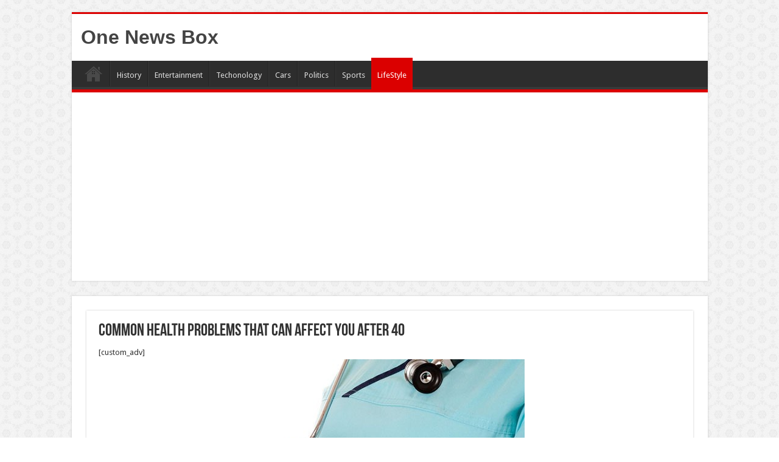

--- FILE ---
content_type: text/html; charset=utf-8
request_url: https://www.google.com/recaptcha/api2/aframe
body_size: 266
content:
<!DOCTYPE HTML><html><head><meta http-equiv="content-type" content="text/html; charset=UTF-8"></head><body><script nonce="cYehlixKjbaLGxkrkyKXHQ">/** Anti-fraud and anti-abuse applications only. See google.com/recaptcha */ try{var clients={'sodar':'https://pagead2.googlesyndication.com/pagead/sodar?'};window.addEventListener("message",function(a){try{if(a.source===window.parent){var b=JSON.parse(a.data);var c=clients[b['id']];if(c){var d=document.createElement('img');d.src=c+b['params']+'&rc='+(localStorage.getItem("rc::a")?sessionStorage.getItem("rc::b"):"");window.document.body.appendChild(d);sessionStorage.setItem("rc::e",parseInt(sessionStorage.getItem("rc::e")||0)+1);localStorage.setItem("rc::h",'1768991586711');}}}catch(b){}});window.parent.postMessage("_grecaptcha_ready", "*");}catch(b){}</script></body></html>